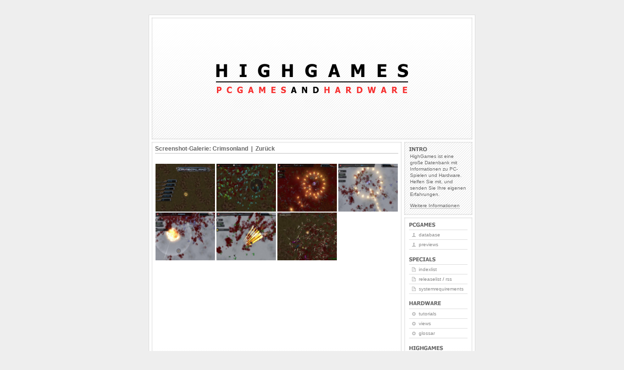

--- FILE ---
content_type: text/html; charset=UTF-8
request_url: http://www.highgames.com/?set=screenshot&view=Crimsonland&read=done
body_size: 1514
content:
<!DOCTYPE HTML PUBLIC "-//W3C//DTD HTML 4.0 Transitional//EN">

<html>
	<head>
		<link rel="SHORTCUT ICON" href="favicon.ico">
		<link rel="stylesheet" type="text/css" href="highgames_style.css">
		<script type="text/javascript" src="highgames_script.js"></script>

		<meta http-equiv="content-type" content="text/html;charset=utf-8">
		<meta name="author" content="Stefano Albrecht, Frank Trautwein">
		<meta name="description" content="HIGHGAMES - PC GAMES AND HARDWARE; A large database with game previews, reviews, and views; Many specials such as index list and hardware tutorials.">
		<meta name="keywords" content="highgames, games, pc games, video games, pc, hardware, security, hacking, internet, tutorials, modding, computer, test, preview, review, view, archive, screenshots, galerie, specials, release list, releaseliste, index list, indexliste, system requirements">

		<title>
			HIGHGAMES - PC GAMES AND HARDWARE - SCREENSHOT-GALERIE - CRIMSONLAND
		</title>

		<base target="_self">
	</head>

	<body>
	<a name="top"></a>
		<div id="container">
			<div id="intro">
				<div id="pageHeader">
					<h1>
						<span>
							HighGames.com
						</span>
					</h1>

					<h2>
						<span>
							PC Games and Hardware
						</span>
					</h2>
				</div>

				<div id="quickSummary">
					<h3 class="intro">
						<span>
							Intro
						</span>
					</h3>

					<p>
						<span>
							HighGames ist eine gro&szlig;e Datenbank mit Informationen zu PC-Spielen und Hardware. Helfen Sie mit, und senden Sie Ihre eigenen Erfahrungen.
						</span>
					</p>

					<p>
						<span>
							<a href="/?set=userArticle">Weitere Informationen</a>
						</span>
					</p>
				</div>

				<div id="content">
					<div id="text">

<h4 class="topicH4">Screenshot-Galerie: Crimsonland&nbsp;&nbsp;|&nbsp;&nbsp;<a href='javascript:history.back();'>Zurück</a></h4>
<table cellspacing=0 cellpadding=0 border=0 id='contenttable'>
	<tr>
		<td style='padding:1px;'>
			<a href='images/content/Crimsonland/1.jpg' target='_blank'><img src='images/content/Crimsonland/1.jpg' width=122 height=98></a>
		</td>
		<td style='padding:1px;'>
			<a href='images/content/Crimsonland/2.jpg' target='_blank'><img src='images/content/Crimsonland/2.jpg' width=122 height=98></a>
		</td>
		<td style='padding:1px;'>
			<a href='images/content/Crimsonland/3.jpg' target='_blank'><img src='images/content/Crimsonland/3.jpg' width=122 height=98></a>
		</td>
		<td style='padding:1px;'>
			<a href='images/content/Crimsonland/4.jpg' target='_blank'><img src='images/content/Crimsonland/4.jpg' width=122 height=98></a>
		</td>
	</tr>
	<tr>
		<td style='padding:1px;'>
			<a href='images/content/Crimsonland/5.jpg' target='_blank'><img src='images/content/Crimsonland/5.jpg' width=122 height=98></a>
		</td>
		<td style='padding:1px;'>
			<a href='images/content/Crimsonland/6.jpg' target='_blank'><img src='images/content/Crimsonland/6.jpg' width=122 height=98></a>
		</td>
		<td style='padding:1px;'>
			<a href='images/content/Crimsonland/7.jpg' target='_blank'><img src='images/content/Crimsonland/7.jpg' width=122 height=98></a>
		</td>
	</tr>
</table>
<br>

					</div>

					<div id="footer">
						<span>
							<a href="#top">Site top</a> |
							<a href="/?set=screenshot&view=Crimsonland&read=done&amp;print=_print" target="_blank">Print version</a> | 
							<a href="javascript:mail('sa','highgames','com');">Contact us</a>

							<span id="copyright">&copy; www.highgames.com, 2004 - 2026</span>
						</span>
					</div>
				</div>
			</div>

			<div id="linkList">
				<div id="linkList2">
					<div id="pcgames">
						<h3 class="pcgames">
							<span>
								PC-Games
							</span>
						</h3>

						<ul>
                            <li><a href="/?set=database&amp;view=a">Database</a></li>
							<li><a href="/?set=preview&amp;view=na">Previews</a></li>
						</ul>
					</div>

					<div id="specials">
						<h3 class="specials">
							<span>
								Specials
							</span>
						</h3>

						<ul>
                            <li><a href="/?set=indexlist&amp;view=all">Indexlist</a></li>
							<li><a href="/?set=releaselist&amp;view=all">Releaselist</a> / <a href="/rss" target="_blank">RSS</a></li>
							<li><a href="/?set=systemrequirements&amp;view=a">Systemrequirements</a></li>
						</ul>
					</div>

					<div id="hardware">
						<h3 class="hardware">
							<span>
								Hardware
							</span>
						</h3>

						<ul>
							<li><a href="/?set=tutorial&amp;view=na">Tutorials</a></li>
							<li><a href="/?set=hardwareview&amp;view=na">Views</a></li>
							<li><a href="/?set=glossar&amp;view=a">Glossar</a></li>
						</ul>
					</div>

					<div id="highgames">
						<h3 class="highgames">
							<span>
								HighGames
							</span>
						</h3>

						<ul>
                            <li><a href="/">Home</a></li>
							<li><a href="/?set=search">Search</a></li>
                            <li><a href="/?set=impressum">Impressum</a></li>
						</ul>
					</div>
				</div>
			</div>

		</div>
	</body>
</html>

--- FILE ---
content_type: text/css
request_url: http://www.highgames.com/highgames_style.css
body_size: 2374
content:
/*
	##################################################
	# This CSS is part of http://www.highgames.com/  #
	#                                                #
	# This copyright notice MUST APPEAR              #
	# in all copies of this CSS!                     #
	#                                                #
	#   (c) since 2004, www.highgames.com            #
	##################################################
*/

	/* <-- BODY CLASSES/IDs --> */
body{
	background:#eee;
	color:#666;
	font:12px/1.5em Arial, Tahoma, sans-serif;
	text-align:center;
	margin-bottom:30px;
}

*{
	padding:0;
	margin:0;
	border:0;
}

	/* <-- TABLE CLASSES/IDs --> */
table, tr, td{
	border:none;
	margin:0px;
	padding:0px;
	vertical-align:top;
	text-align:justify;
	font:12px/1.5em Arial, Tahoma, sans-serif;
}

#initial_letter{
	margin-right:2px;
	font-weight:bold;
	font:20px Times new Roman, sans-serif;
}

#initial_letter_left{
	margin:0px;
	padding:0px;
	padding-top:2px;
	width:30px;
	height:28px;
	text-align:center;
	border:1px solid #eee;
	background:transparent;
	font-weight:bold;
	font:20px Times new Roman, sans-serif;
}

#initial_letter_right{
	padding-left:5px;
	text-align:justify;
}

#initial_letter_left_short{
	margin:0px;
	padding:0px;
	padding-top:6px;
	width:40px;
	height:40px;
	text-align:center;
	border:1px solid #eee;
	background:transparent;
	font-weight:bold;
	font:20px Times new Roman, sans-serif;
}

#initial_letter_right_short{
	padding-left:5px;
	vertical-align:top;
	font:12px/1.5em Arial, Tahoma, sans-serif;
	line-height:20px;
	text-align:justify;
}

#contenttable{
	width:500px;
	text-align:justify;
	font:12px/1.5em Arial, Tahoma, sans-serif;
}

#usertoptable{
	width:500px;
	text-align:justify;
	margin-bottom:5px;
	font:12px/1.5em Arial, Tahoma, sans-serif;
}

#forumcontenttable{
	width:491px;
	text-align:left;
	font:12px/1.5em Arial, Tahoma, sans-serif;
}

#updateusertable{
	width:165px;
	text-align:left;
	border-bottom:2px dotted #a1a1a1;
	margin-bottom:8px;
	font:12px/1.5em Arial, Tahoma, sans-serif;
}

#contenttd{
	margin:0px;
	padding:0px;
	padding-left:10px;
	vertical-align:top;
	font:12px/1.5em Arial, Tahoma, sans-serif;
	text-align:justify;
	line-height:20px;
}

#forumcontenttdleft{
	width:125px;
	margin:0px;
	vertical-align:top;
	font:11px/1.3em Arial, Tahoma, sans-serif;
	text-align:left;
}

#forumcontenttdright{
	width:366px;
	margin:0px;
	padding-left:5px;
	vertical-align:top;
	font:12px/1.5em Arial, Tahoma, sans-serif;
}

.sign{
	color:#919191;
	margin-top:4px;
	padding-top:2px;
	text-align:left;
	border-top:2px dotted #a1a1a1;
}

.greyBackground{
	background:#eeeeee;
}

#username{
	width:140px;
	text-align:left;
	font:12px/1.5em Arial, Tahoma, sans-serif;
}

#userguest{
	width:140px;
	text-align:left;
	font:12px/1.5em Arial, Tahoma, sans-serif;
}

#usertable{
	width:360px;
	text-align:right;
	font:12px/1.5em Arial, Tahoma, sans-serif;
}

#table_upper{
	margin:0px;
	padding:0px;
	vertical-align:top;
	font:12px/1.5em Arial, Tahoma, sans-serif;
	font-weight:bold;
	border-bottom:1px solid #c1c1c1;
}

	/* <-- TEXT CLASSES --> */
.notificationFont{
	font-weight:bold;
}

.fat{
	font-weight:bold;
}

.glossarText{
	text-align	:	justify;
	font		:	12px/1.5em Arial, Tahoma, sans-serif;
	margin		:	0px 0px 15px 0px;
}

.alphabet{
	font:11px/1.3em Arial, Tahoma, sans-serif;
}

.largeText{
	font:12px/1.5em Arial, Tahoma, sans-serif;
}
	
.author{
	margin:20px 0px 20px 0px;
	padding-left:10px;
	line-height:15px;
	border-left:1px dotted #a1a1a1;
	font:11px/1.3em Arial, Tahoma, sans-serif;
}

.extra_name{
	margin-left:5px;
	color:#D50D0D;
}

.miscellaneous{
	font-weight:bold;
}

.miscellaneous2{
	font-weight:bold;
	text-decoration:underline;
}

.currentPage{
	font-weight:bold;
	text-decoration:underline;
}

.grey{
	color:#a1a1a1;
}

.postTitle, .threadTitle, .closedThread{
	font-weight:bold;
	text-decoration:underline;
	font:14px Arial, Tahoma, sans-serif;
}

.small{
	font:10px Arial, Tahoma, sans-serif;
}

.linkFont{
	font:10px Arial, Tahoma, sans-serif;
	border-bottom:1px dotted #888;
}

	/* <-- DIV/P CLASSES/IDs --> */
.notificationParagraph{
	padding		:	4px										;
	margin		:	0px 0px 15px 0px						;
	border		:	1px solid #c1c1c1						;
	background	:	#eee									;
	font		:	12px/1.5em Arial, Tahoma, sans-serif	;
	text-align	:	justify									;
}

#container{
	margin:30px auto;
	border:1px solid #ddd;
	background:transparent url(images/frame/line.gif) repeat-y 50% 50%;
	text-align:left;
	width:668px;
	position:relative;
}

#pageHeader{
	width:668px;
	height:260px;
}

@media screen{
	#pageHeader span{
		display:none;
	}

	#pageHeader h1{
		background-position:center center;
		background:transparent url(images/frame/logo.png) no-repeat center center;
		width:668px;
		height:250px;
	}
}

@media print{
	#pageHeader{
		padding-top:100px;
		height:160px;
		text-align:center;
	}

	#pageHeader h1, h2{
		height:30px;
	}
}

#quickSummary{
	top:260px;
	padding:0px;
	padding-top:5px;
	margin:0px;
	position:absolute;
	left:523px;
	width:140px;
	font:10px/1.3em Arial, Tahoma, sans-serif;
}

#quickSummary p{
	padding:3px 12px 0;
	padding-bottom:7px;
	text-align:left;
}

#intro{
	background:transparent url(images/frame/top.gif) no-repeat 0 0;
	position:relative;
	padding-top:5px;
}

#copyright{
	margin-left:10px;
}

#content{
	width:668px;
	background:transparent url(images/frame/bottom.gif) no-repeat 0 100%;
}

#text{
	width:500px;
	padding:0px;
	padding-left:12px;
	padding-right:12px;
	margin:0px;
	min-height:640px;
	font:12px/1.5em Arial, Tahoma, sans-serif;
}

#threadBox, #postBox, #endpara{
	background:#FCFCFC;
	padding:4px;
	margin-bottom:5px;
	width:489px;
	border:1px dotted #eeeeee;
}

#threadBox:hover, #postBox:hover{
	background:#F0F0F0;
	padding:4px;
	margin-bottom:5px;
	width:489px;
	border:1px dotted #eeeeee;
}

#text p.box{
	display:none;
	padding:4px;
	margin:0px;
	width:400px;
	position:absolute;
	border:1px solid #c1c1c1;
	background:#eee;
	font:12px/1.5em Arial, Tahoma, sans-serif;
	text-align:justify;
	z-index:10;
}

#text span{
	display:none;
}

#linkList{
	top:420px;
	position:absolute;
	left:523px;
	width:140px;
	font:10px/1.3em Arial, Tahoma, sans-serif;
}

#linkList div{
	text-align:center;
}

#footer{
	text-align:center;
	font:10px/33px Tahoma, Arial, sans-serif;
	width:100%;
	height:35px;
	text-transform:lowercase;
}

#sponsor span{
	display:none;
}

#pcgames, #hardware, #specials, #highgames{
	padding:5px 0 10px;
}

#gameInfoBox{
	position:absolute;
	top:176px;
	left:10px;
	padding:3px;
	padding-bottom:0px;
	margin:0px;
	width:470px;
	border:1px solid #c1c1c1;
	background:#eee;
	font:10px/1.3em Arial, Tahoma, sans-serif;
	text-align:left;
}

.intro{
	margin:0px;
	margin-top:5px;
	margin-left:10px;
	padding:0px;
	width:100px;
	height:10px;
	background:url(images/frame/intro.png) no-repeat;
}

.pcgames{
	background:url(images/frame/pcgames.png) no-repeat;
}

.hardware{
	background:url(images/frame/hardware.png) no-repeat;
}

.specials{
	background:url(images/frame/special.png) no-repeat;
}

.highgames{
	background:url(images/frame/highgames.png) no-repeat;
}

	/* <-- FORM CLASSES/IDs --> */
#form_text{
	width:150px;
}

#form_field{
	width:499px;
	height:500px;
}

#form_shortfield{
	width:499px;
	height:200px;
}

#form_shortfieldUpdate{
	width:360px;
	height:200px;
}

#form_text, #form_field, #form_button, #form_shortfield, #form_shortfieldUpdate{
	font:12px/1.5em Arial, Tahoma, sans-serif;
	border:1px solid #000000;
	background-color:#eeeeee;
	color:#000000;
	margin-bottom:3px;
	padding-left:5px;
}

#form_button{
	padding:0px;
}

	/* <-- LINK CLASSES/IDs --> */
a{
	text-decoration:none;
}

a:link, a:visited{
	color:#666;
}

a:hover, a:active{
	color:#000;
}

#content a{
	font-weight:bold;
}

#content .plainlink{
	font-weight:normal;
}

#linkList a:link, #linkList a:visited{
	text-transform:lowercase;
	color:#888;
}

#linkList a:hover, #linkList a:active{
	color:#000;
}

#quickSummary a:link, #quickSummary a:visited, #footer a:link, #footer a:visited{
	border-bottom:1px dotted #888;
}

#quickSummary a:hover, #quickSummary a:active, #footer a:hover, #footer a:active{
	border-bottom:1px dotted #222;
}

#footer a{
	text-transform:lowercase;
	font-weight:normal;
}


	/* <-- LIST/PARAGRAPH CLASSES/IDs --> */
ul{
	margin:5px 10px 0;
	border-top:1px solid #ddd;
	text-align:left;
	list-style:none;
}

li{
	padding:3px 0 3px 20px;
	border-bottom:1px solid #ddd;
	background-repeat:no-repeat;
	background-position:6px 5px;
	display:block;
	list-style:none;
}

li:hover{
	background-color:#f3f3f3;
}

#pcgames li{
	background-image:url(images/frame/stick.gif);
}

#hardware li{
	background-image:url(images/frame/circle.gif);
}

#specials li{
	background-image:url(images/frame/paper.gif);
}

#highgames li{
	background-image:url(images/frame/home.gif);
}

#bots li{
	background-image:url(images/frame/bot.gif);
}

p{
	text-align:justify;
	margin:0px;
	padding:0px;
}

	/* <-- H CLASSES/IDs --> */
@media screen{
	h3{
		margin:7px 15px 3px;
		background-position:0 0;
		background-repeat:no-repeat;
		font:1px/1px sans-serif;
		width:273px;
		height:28px;
	}

	h3 span{
		display:none;
	}
}

@media print{
	h3{
		text-align:left;
	}
}

#linkList h3{
	margin:0 10px;
	width:120px;
	height:10px;
}

#text h4{
	width:499px;
	padding:0px;
	margin:0px;
	margin-bottom:5px;
	border-bottom:1px solid #c1c1c1;
	font:12px/1.5em Arial, Tahoma, sans-serif;
	font-weight:bold;
	text-decoration:none;
}

#text h4.topicH4{
	margin	:	0px 0px 20px 0px;
}

.topnews{
	color : #F63131;
}

	/* <-- ADVERTISEMENT --> */
#text p.largeText span.advertisement{
	display:inline;
}

#advertisement1{
	position:absolute;
	left:-130px;
	top:0px;
	padding:0px;
	margin:0px;
}

#advertisement2{
	text-align:center;
	margin-top:10px;
}

#advertisement2db{
	text-align:center;
	margin-top:20px;
}

.infotable{
	padding	: 0px	;
	margin	: 0px	;
	border	: none	;
}

.infocol{
	font		: 10px/1.3em Arial, Tahoma, sans-serif;
	text-align	: left	;
	padding		: 0px	;
	margin		: 0px	;
	padding-right	: 20px	;
}

--- FILE ---
content_type: text/javascript
request_url: http://www.highgames.com/highgames_script.js
body_size: 2591
content:
/*
	####################################################
	# This script is part of http://www.highgames.com/ #
	#                                                  #
	# This copyright notice MUST APPEAR                #
	# in all copies of this script!                    #
	#                                                  #
	#   (c) since 2004, www.highgames.com              #
	####################################################
*/


// Aktueller URL-String.

var url = parent.location.href;


// Browser identifizieren.

if(navigator.userAgent.indexOf("Opera") >= 0){
	var op = 1;
}else{
	var op = 0;
}

var ie = !op && /msie/i.test(navigator.userAgent);
var mz = !op && /mozilla\/5/i.test(navigator.userAgent);

if(ie && document.getElementById == null){	// IE 4.x
	document.getElementById = function(sId){
		return(document.all[sId]);
	};
}


// Styles dynamisch an die Browser anpassen.

if(url.indexOf("print") < 0){
	if(ie){
		width	=	"524"			;
		height	=	"height:640px;"	;

		document.write("<style type='text/css'>#text{ width:" + width + "px; padding:0px; padding-left:12px; padding-right:12px; margin:0px; " + height + " }</style>");
	}

	if((url.indexOf("releaselist") > 0) || (url.indexOf("indexlist") > 0)){
		document.write("<style type=\"text/css\">body{ background:#eee; color:#666; font:12px/1.5em Arial, Tahoma, sans-serif; text-align:center; margin-bottom:200px; }</style>");
	}
}

if((url.indexOf("print") > 0) && (ie)){
	document.write("<style type='text/css'>h1, h2{ margin-bottom:10px; } #pageHeader{ margin-bottom:15px; }</style>");
}else{
	if(ie){
		document.write("<style type='text/css'>#pageHeader h1{ background-position:center center; background:transparent url(images/frame/logo.gif) no-repeat center center; width:668px; height:250px; }</style>");
	}
}

if((url.indexOf("print") < 0) && (op)){
	document.write("<style type='text/css'>#container{ width:670px; }</style>");
}


// Kommentar bei Mouseover einzublenden.

if(((url.indexOf("?set=indexlist") > 0) || (url.indexOf("?set=releaselist") > 0) || (url.indexOf("?set=search") > 0)) && (url.indexOf("print=_print") < 0)){
	document.onmousemove = getMouseXY;

	var tempX = 0;
	var tempY = 0;

	if(!ie){
		document.captureEvents(Event.MOUSEMOVE)
	}else{
		if(((url.indexOf("?set=indexlist") > 0) && (url.indexOf("read=done") > 0)) || (url.indexOf("?set=releaselist") > 0)){
			alert("Ihr Browser identifiziert sich als Microsoft Internet Explorer.\nDiese Internetseite wird unter diesem Browser nicht korrekt dargestellt.\n\nVielen Dank f�r Ihr Verst�ndnis.");
		}
	}

	var tempID = 0;
}

function getMouseXY(e){
	if(tempID != 0){
		if(ie){
			tempX = event.clientX + document.body.scrollLeft;
			tempY = event.clientY + document.body.scrollTop;
		}else{
			tempX = e.pageX;
			tempY = e.pageY;
		}
		
		halfwidth = window.innerWidth / 2;
		document.getElementById(tempID).style.left	=	tempX - halfwidth + 360;
		document.getElementById(tempID).style.top	=	tempY - 30;
	}
}

function showLayer(ID){
	tempID = ID;
	document.getElementById(ID).style.display = "inline";
}

function hideLayer(ID){
	document.getElementById(ID).style.display = "none";
	tempID = 0;
}

function isHidden(ID){
	if(document.getElementById(ID).style.display == "none"){
		return(true);
	}else{
		return(false);
	}
}

function hideSys(ID){
	if(isHidden(ID)){
		showLayer(ID);
	}else{
		hideLayer(ID);
	}
}


// Mail-Funktion zum Schutz gegen Spam.
// Parameter "sub" steht f�r ein Subjekt (Betreff).
// Default-Betreff = "HIGHGAMES" (wenn kein Wert f�r "sub").

function mail(na, me, suf, sub){
	var adress = na + '_at_' + me + '_dot_' + suf;

	var re	=	/_at_/gi;
	adress	=	adress.replace(re,'@');

	var re	=	/_dot_/gi;
	adress	=	adress.replace(re,'.');

	if(sub){
		if(sub == "no"){
			var betreff = "";
		}else{
			var betreff = "?subject=" + sub;
		}
	}else{
		var betreff = "?subject=HIGHGAMES";
	}
	
	var mailURL = "mai" + "lto" + ":" + adress + betreff;
	window.location = mailURL;
}


// Nachfrage, ob wirklich gel�scht werden soll.

function reset_quest(form_a, kind, just_delete, form){
	if(kind == 1){
		response = "l�schen";
	}else{
		response = "zur�cksetzen";
	}

	if(just_delete){
		form.searchString.value = "";
	}else{
		if(confirm("Wirklich " + response + "?")){
			form_a.reset();
		}
	}
}


// Informations�bergabe f�r weitere Details.

function give_info(form, theme){
	var gamearray		=	new Array(
		"Entwickler: "		,
		"Vertrieb: "		,
		"Ver�ffentlicht: "	,
		"Freigabe ab (leeres Feld steht f�r \"ohne Altersbeschr�nkung\"): "
	);

	var hardwarearray	=	new Array(
		"Thema: "			,
		"Zielgruppe: "		,
		"Artikelversion: "
	);

	if(theme){
		var infoarray = gamearray;
	}else{
		var infoarray = hardwarearray;
	}

	var infoarray2	=	new Array()	;
	var splittext					;
	var cancel		=	false		;
	var n			=	"\n"		;

	for(var i = 0; i < infoarray.length; i++){
		if((infoarray2[i] = prompt(infoarray[i],"Keine Kommata verwenden.")) === false){
			return;
		}
	}

	var max_arr		=	"";
	var max_arr2	=	"";

	for(var i = 0; i < infoarray.length; i++){
		max_arr += n + infoarray[i] + infoarray2[i];

		if(i == infoarray.length - 1){
			k = ""	;
		}else{
			k = ","	;
		}

		max_arr2 += infoarray2[i] + k;
	}

	var splitString = "|ab_hier_stehen_die_infos|";

	if(confirm("Angaben korrekt?" + n + max_arr)){
		if(document.form.text.value.indexOf(splitString) >= 0){
			splittext = document.form.text.value.split(splitString);
			document.form.text.value = splittext[0];
		}

		document.form.text.value += splitString + max_arr2;
	}else{
		alert("Informationen wurden nicht �bernommen.\n Erneut eintragen.");
	}
}


// Z�hlt Zeichen im Formular.

function wordcounter(form){
	// Form fields
	var preTextField	=	document.form.pretext
	var counterField	=	document.form.count_words;	

	// Form values
	var preTextLength	=	preTextField.value.length;
	var textLength		=	document.form.text.value.length;
	counterField.value	=	"Zeichen: " + preTextLength;

	// Above limit?
	var limitColor 	= "#ff0000";
	var normalColor = "#eeeeee";

	if(textLength > 200){
		if(preTextLength > 400){
			preTextField.style.background	= limitColor;
			counterField.style.background	= limitColor;
		}else{
			preTextField.style.background	= normalColor;
			counterField.style.background	= normalColor;
		}
	}
}


// Zeigt BBC-Code f�r das Forum.

function show_bbc(){
	alert("BBC-Code (nur in Texten):\n\nFett: {beginnfett}Der Text{endefett}\nKursiv: {beginnkursiv}Der Text{endekursiv}\nUnterstrichen: {beginnunterstrichen}Der Text{endeunterstrichen}\nBild: {bild=Komplette_URL_mit_HTTP}\nLink: {beginnlink=Komplette_URL_mit_HTTP}Der Text{endelink}");
}